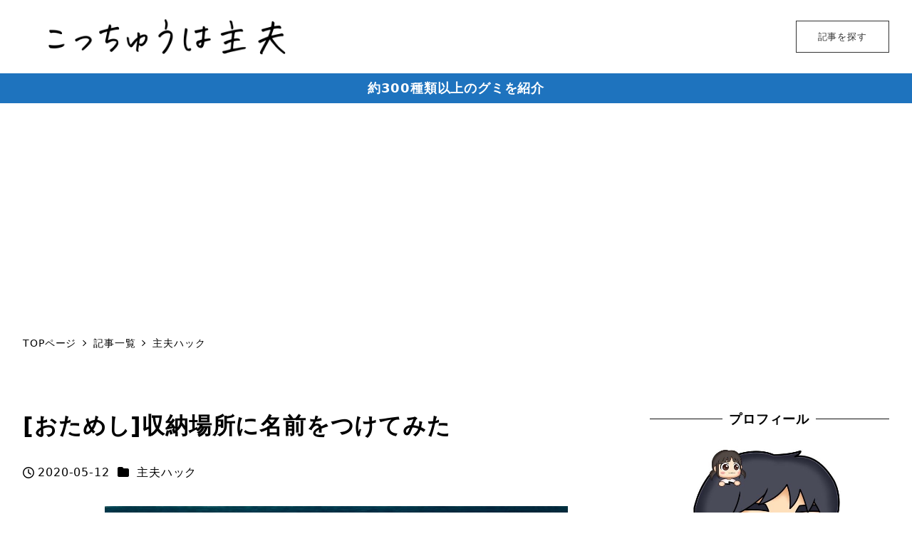

--- FILE ---
content_type: text/html; charset=utf-8
request_url: https://www.google.com/recaptcha/api2/aframe
body_size: -85
content:
<!DOCTYPE HTML><html><head><meta http-equiv="content-type" content="text/html; charset=UTF-8"></head><body><script nonce="-MqajfRuC67DAZ0ocnqq4Q">/** Anti-fraud and anti-abuse applications only. See google.com/recaptcha */ try{var clients={'sodar':'https://pagead2.googlesyndication.com/pagead/sodar?'};window.addEventListener("message",function(a){try{if(a.source===window.parent){var b=JSON.parse(a.data);var c=clients[b['id']];if(c){var d=document.createElement('img');d.src=c+b['params']+'&rc='+(localStorage.getItem("rc::a")?sessionStorage.getItem("rc::b"):"");window.document.body.appendChild(d);sessionStorage.setItem("rc::e",parseInt(sessionStorage.getItem("rc::e")||0)+1);localStorage.setItem("rc::h",'1769034071893');}}}catch(b){}});window.parent.postMessage("_grecaptcha_ready", "*");}catch(b){}</script></body></html>